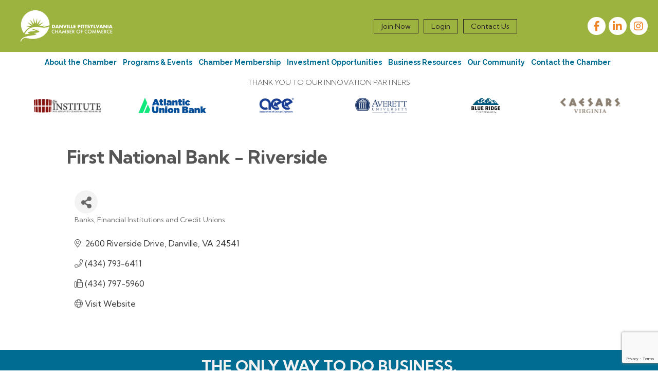

--- FILE ---
content_type: text/html; charset=utf-8
request_url: https://www.google.com/recaptcha/enterprise/anchor?ar=1&k=6LfI_T8rAAAAAMkWHrLP_GfSf3tLy9tKa839wcWa&co=aHR0cHM6Ly9idXNpbmVzcy5kcGNoYW1iZXIub3JnOjQ0Mw..&hl=en&v=PoyoqOPhxBO7pBk68S4YbpHZ&size=invisible&anchor-ms=20000&execute-ms=30000&cb=tnxks4chnwi
body_size: 48620
content:
<!DOCTYPE HTML><html dir="ltr" lang="en"><head><meta http-equiv="Content-Type" content="text/html; charset=UTF-8">
<meta http-equiv="X-UA-Compatible" content="IE=edge">
<title>reCAPTCHA</title>
<style type="text/css">
/* cyrillic-ext */
@font-face {
  font-family: 'Roboto';
  font-style: normal;
  font-weight: 400;
  font-stretch: 100%;
  src: url(//fonts.gstatic.com/s/roboto/v48/KFO7CnqEu92Fr1ME7kSn66aGLdTylUAMa3GUBHMdazTgWw.woff2) format('woff2');
  unicode-range: U+0460-052F, U+1C80-1C8A, U+20B4, U+2DE0-2DFF, U+A640-A69F, U+FE2E-FE2F;
}
/* cyrillic */
@font-face {
  font-family: 'Roboto';
  font-style: normal;
  font-weight: 400;
  font-stretch: 100%;
  src: url(//fonts.gstatic.com/s/roboto/v48/KFO7CnqEu92Fr1ME7kSn66aGLdTylUAMa3iUBHMdazTgWw.woff2) format('woff2');
  unicode-range: U+0301, U+0400-045F, U+0490-0491, U+04B0-04B1, U+2116;
}
/* greek-ext */
@font-face {
  font-family: 'Roboto';
  font-style: normal;
  font-weight: 400;
  font-stretch: 100%;
  src: url(//fonts.gstatic.com/s/roboto/v48/KFO7CnqEu92Fr1ME7kSn66aGLdTylUAMa3CUBHMdazTgWw.woff2) format('woff2');
  unicode-range: U+1F00-1FFF;
}
/* greek */
@font-face {
  font-family: 'Roboto';
  font-style: normal;
  font-weight: 400;
  font-stretch: 100%;
  src: url(//fonts.gstatic.com/s/roboto/v48/KFO7CnqEu92Fr1ME7kSn66aGLdTylUAMa3-UBHMdazTgWw.woff2) format('woff2');
  unicode-range: U+0370-0377, U+037A-037F, U+0384-038A, U+038C, U+038E-03A1, U+03A3-03FF;
}
/* math */
@font-face {
  font-family: 'Roboto';
  font-style: normal;
  font-weight: 400;
  font-stretch: 100%;
  src: url(//fonts.gstatic.com/s/roboto/v48/KFO7CnqEu92Fr1ME7kSn66aGLdTylUAMawCUBHMdazTgWw.woff2) format('woff2');
  unicode-range: U+0302-0303, U+0305, U+0307-0308, U+0310, U+0312, U+0315, U+031A, U+0326-0327, U+032C, U+032F-0330, U+0332-0333, U+0338, U+033A, U+0346, U+034D, U+0391-03A1, U+03A3-03A9, U+03B1-03C9, U+03D1, U+03D5-03D6, U+03F0-03F1, U+03F4-03F5, U+2016-2017, U+2034-2038, U+203C, U+2040, U+2043, U+2047, U+2050, U+2057, U+205F, U+2070-2071, U+2074-208E, U+2090-209C, U+20D0-20DC, U+20E1, U+20E5-20EF, U+2100-2112, U+2114-2115, U+2117-2121, U+2123-214F, U+2190, U+2192, U+2194-21AE, U+21B0-21E5, U+21F1-21F2, U+21F4-2211, U+2213-2214, U+2216-22FF, U+2308-230B, U+2310, U+2319, U+231C-2321, U+2336-237A, U+237C, U+2395, U+239B-23B7, U+23D0, U+23DC-23E1, U+2474-2475, U+25AF, U+25B3, U+25B7, U+25BD, U+25C1, U+25CA, U+25CC, U+25FB, U+266D-266F, U+27C0-27FF, U+2900-2AFF, U+2B0E-2B11, U+2B30-2B4C, U+2BFE, U+3030, U+FF5B, U+FF5D, U+1D400-1D7FF, U+1EE00-1EEFF;
}
/* symbols */
@font-face {
  font-family: 'Roboto';
  font-style: normal;
  font-weight: 400;
  font-stretch: 100%;
  src: url(//fonts.gstatic.com/s/roboto/v48/KFO7CnqEu92Fr1ME7kSn66aGLdTylUAMaxKUBHMdazTgWw.woff2) format('woff2');
  unicode-range: U+0001-000C, U+000E-001F, U+007F-009F, U+20DD-20E0, U+20E2-20E4, U+2150-218F, U+2190, U+2192, U+2194-2199, U+21AF, U+21E6-21F0, U+21F3, U+2218-2219, U+2299, U+22C4-22C6, U+2300-243F, U+2440-244A, U+2460-24FF, U+25A0-27BF, U+2800-28FF, U+2921-2922, U+2981, U+29BF, U+29EB, U+2B00-2BFF, U+4DC0-4DFF, U+FFF9-FFFB, U+10140-1018E, U+10190-1019C, U+101A0, U+101D0-101FD, U+102E0-102FB, U+10E60-10E7E, U+1D2C0-1D2D3, U+1D2E0-1D37F, U+1F000-1F0FF, U+1F100-1F1AD, U+1F1E6-1F1FF, U+1F30D-1F30F, U+1F315, U+1F31C, U+1F31E, U+1F320-1F32C, U+1F336, U+1F378, U+1F37D, U+1F382, U+1F393-1F39F, U+1F3A7-1F3A8, U+1F3AC-1F3AF, U+1F3C2, U+1F3C4-1F3C6, U+1F3CA-1F3CE, U+1F3D4-1F3E0, U+1F3ED, U+1F3F1-1F3F3, U+1F3F5-1F3F7, U+1F408, U+1F415, U+1F41F, U+1F426, U+1F43F, U+1F441-1F442, U+1F444, U+1F446-1F449, U+1F44C-1F44E, U+1F453, U+1F46A, U+1F47D, U+1F4A3, U+1F4B0, U+1F4B3, U+1F4B9, U+1F4BB, U+1F4BF, U+1F4C8-1F4CB, U+1F4D6, U+1F4DA, U+1F4DF, U+1F4E3-1F4E6, U+1F4EA-1F4ED, U+1F4F7, U+1F4F9-1F4FB, U+1F4FD-1F4FE, U+1F503, U+1F507-1F50B, U+1F50D, U+1F512-1F513, U+1F53E-1F54A, U+1F54F-1F5FA, U+1F610, U+1F650-1F67F, U+1F687, U+1F68D, U+1F691, U+1F694, U+1F698, U+1F6AD, U+1F6B2, U+1F6B9-1F6BA, U+1F6BC, U+1F6C6-1F6CF, U+1F6D3-1F6D7, U+1F6E0-1F6EA, U+1F6F0-1F6F3, U+1F6F7-1F6FC, U+1F700-1F7FF, U+1F800-1F80B, U+1F810-1F847, U+1F850-1F859, U+1F860-1F887, U+1F890-1F8AD, U+1F8B0-1F8BB, U+1F8C0-1F8C1, U+1F900-1F90B, U+1F93B, U+1F946, U+1F984, U+1F996, U+1F9E9, U+1FA00-1FA6F, U+1FA70-1FA7C, U+1FA80-1FA89, U+1FA8F-1FAC6, U+1FACE-1FADC, U+1FADF-1FAE9, U+1FAF0-1FAF8, U+1FB00-1FBFF;
}
/* vietnamese */
@font-face {
  font-family: 'Roboto';
  font-style: normal;
  font-weight: 400;
  font-stretch: 100%;
  src: url(//fonts.gstatic.com/s/roboto/v48/KFO7CnqEu92Fr1ME7kSn66aGLdTylUAMa3OUBHMdazTgWw.woff2) format('woff2');
  unicode-range: U+0102-0103, U+0110-0111, U+0128-0129, U+0168-0169, U+01A0-01A1, U+01AF-01B0, U+0300-0301, U+0303-0304, U+0308-0309, U+0323, U+0329, U+1EA0-1EF9, U+20AB;
}
/* latin-ext */
@font-face {
  font-family: 'Roboto';
  font-style: normal;
  font-weight: 400;
  font-stretch: 100%;
  src: url(//fonts.gstatic.com/s/roboto/v48/KFO7CnqEu92Fr1ME7kSn66aGLdTylUAMa3KUBHMdazTgWw.woff2) format('woff2');
  unicode-range: U+0100-02BA, U+02BD-02C5, U+02C7-02CC, U+02CE-02D7, U+02DD-02FF, U+0304, U+0308, U+0329, U+1D00-1DBF, U+1E00-1E9F, U+1EF2-1EFF, U+2020, U+20A0-20AB, U+20AD-20C0, U+2113, U+2C60-2C7F, U+A720-A7FF;
}
/* latin */
@font-face {
  font-family: 'Roboto';
  font-style: normal;
  font-weight: 400;
  font-stretch: 100%;
  src: url(//fonts.gstatic.com/s/roboto/v48/KFO7CnqEu92Fr1ME7kSn66aGLdTylUAMa3yUBHMdazQ.woff2) format('woff2');
  unicode-range: U+0000-00FF, U+0131, U+0152-0153, U+02BB-02BC, U+02C6, U+02DA, U+02DC, U+0304, U+0308, U+0329, U+2000-206F, U+20AC, U+2122, U+2191, U+2193, U+2212, U+2215, U+FEFF, U+FFFD;
}
/* cyrillic-ext */
@font-face {
  font-family: 'Roboto';
  font-style: normal;
  font-weight: 500;
  font-stretch: 100%;
  src: url(//fonts.gstatic.com/s/roboto/v48/KFO7CnqEu92Fr1ME7kSn66aGLdTylUAMa3GUBHMdazTgWw.woff2) format('woff2');
  unicode-range: U+0460-052F, U+1C80-1C8A, U+20B4, U+2DE0-2DFF, U+A640-A69F, U+FE2E-FE2F;
}
/* cyrillic */
@font-face {
  font-family: 'Roboto';
  font-style: normal;
  font-weight: 500;
  font-stretch: 100%;
  src: url(//fonts.gstatic.com/s/roboto/v48/KFO7CnqEu92Fr1ME7kSn66aGLdTylUAMa3iUBHMdazTgWw.woff2) format('woff2');
  unicode-range: U+0301, U+0400-045F, U+0490-0491, U+04B0-04B1, U+2116;
}
/* greek-ext */
@font-face {
  font-family: 'Roboto';
  font-style: normal;
  font-weight: 500;
  font-stretch: 100%;
  src: url(//fonts.gstatic.com/s/roboto/v48/KFO7CnqEu92Fr1ME7kSn66aGLdTylUAMa3CUBHMdazTgWw.woff2) format('woff2');
  unicode-range: U+1F00-1FFF;
}
/* greek */
@font-face {
  font-family: 'Roboto';
  font-style: normal;
  font-weight: 500;
  font-stretch: 100%;
  src: url(//fonts.gstatic.com/s/roboto/v48/KFO7CnqEu92Fr1ME7kSn66aGLdTylUAMa3-UBHMdazTgWw.woff2) format('woff2');
  unicode-range: U+0370-0377, U+037A-037F, U+0384-038A, U+038C, U+038E-03A1, U+03A3-03FF;
}
/* math */
@font-face {
  font-family: 'Roboto';
  font-style: normal;
  font-weight: 500;
  font-stretch: 100%;
  src: url(//fonts.gstatic.com/s/roboto/v48/KFO7CnqEu92Fr1ME7kSn66aGLdTylUAMawCUBHMdazTgWw.woff2) format('woff2');
  unicode-range: U+0302-0303, U+0305, U+0307-0308, U+0310, U+0312, U+0315, U+031A, U+0326-0327, U+032C, U+032F-0330, U+0332-0333, U+0338, U+033A, U+0346, U+034D, U+0391-03A1, U+03A3-03A9, U+03B1-03C9, U+03D1, U+03D5-03D6, U+03F0-03F1, U+03F4-03F5, U+2016-2017, U+2034-2038, U+203C, U+2040, U+2043, U+2047, U+2050, U+2057, U+205F, U+2070-2071, U+2074-208E, U+2090-209C, U+20D0-20DC, U+20E1, U+20E5-20EF, U+2100-2112, U+2114-2115, U+2117-2121, U+2123-214F, U+2190, U+2192, U+2194-21AE, U+21B0-21E5, U+21F1-21F2, U+21F4-2211, U+2213-2214, U+2216-22FF, U+2308-230B, U+2310, U+2319, U+231C-2321, U+2336-237A, U+237C, U+2395, U+239B-23B7, U+23D0, U+23DC-23E1, U+2474-2475, U+25AF, U+25B3, U+25B7, U+25BD, U+25C1, U+25CA, U+25CC, U+25FB, U+266D-266F, U+27C0-27FF, U+2900-2AFF, U+2B0E-2B11, U+2B30-2B4C, U+2BFE, U+3030, U+FF5B, U+FF5D, U+1D400-1D7FF, U+1EE00-1EEFF;
}
/* symbols */
@font-face {
  font-family: 'Roboto';
  font-style: normal;
  font-weight: 500;
  font-stretch: 100%;
  src: url(//fonts.gstatic.com/s/roboto/v48/KFO7CnqEu92Fr1ME7kSn66aGLdTylUAMaxKUBHMdazTgWw.woff2) format('woff2');
  unicode-range: U+0001-000C, U+000E-001F, U+007F-009F, U+20DD-20E0, U+20E2-20E4, U+2150-218F, U+2190, U+2192, U+2194-2199, U+21AF, U+21E6-21F0, U+21F3, U+2218-2219, U+2299, U+22C4-22C6, U+2300-243F, U+2440-244A, U+2460-24FF, U+25A0-27BF, U+2800-28FF, U+2921-2922, U+2981, U+29BF, U+29EB, U+2B00-2BFF, U+4DC0-4DFF, U+FFF9-FFFB, U+10140-1018E, U+10190-1019C, U+101A0, U+101D0-101FD, U+102E0-102FB, U+10E60-10E7E, U+1D2C0-1D2D3, U+1D2E0-1D37F, U+1F000-1F0FF, U+1F100-1F1AD, U+1F1E6-1F1FF, U+1F30D-1F30F, U+1F315, U+1F31C, U+1F31E, U+1F320-1F32C, U+1F336, U+1F378, U+1F37D, U+1F382, U+1F393-1F39F, U+1F3A7-1F3A8, U+1F3AC-1F3AF, U+1F3C2, U+1F3C4-1F3C6, U+1F3CA-1F3CE, U+1F3D4-1F3E0, U+1F3ED, U+1F3F1-1F3F3, U+1F3F5-1F3F7, U+1F408, U+1F415, U+1F41F, U+1F426, U+1F43F, U+1F441-1F442, U+1F444, U+1F446-1F449, U+1F44C-1F44E, U+1F453, U+1F46A, U+1F47D, U+1F4A3, U+1F4B0, U+1F4B3, U+1F4B9, U+1F4BB, U+1F4BF, U+1F4C8-1F4CB, U+1F4D6, U+1F4DA, U+1F4DF, U+1F4E3-1F4E6, U+1F4EA-1F4ED, U+1F4F7, U+1F4F9-1F4FB, U+1F4FD-1F4FE, U+1F503, U+1F507-1F50B, U+1F50D, U+1F512-1F513, U+1F53E-1F54A, U+1F54F-1F5FA, U+1F610, U+1F650-1F67F, U+1F687, U+1F68D, U+1F691, U+1F694, U+1F698, U+1F6AD, U+1F6B2, U+1F6B9-1F6BA, U+1F6BC, U+1F6C6-1F6CF, U+1F6D3-1F6D7, U+1F6E0-1F6EA, U+1F6F0-1F6F3, U+1F6F7-1F6FC, U+1F700-1F7FF, U+1F800-1F80B, U+1F810-1F847, U+1F850-1F859, U+1F860-1F887, U+1F890-1F8AD, U+1F8B0-1F8BB, U+1F8C0-1F8C1, U+1F900-1F90B, U+1F93B, U+1F946, U+1F984, U+1F996, U+1F9E9, U+1FA00-1FA6F, U+1FA70-1FA7C, U+1FA80-1FA89, U+1FA8F-1FAC6, U+1FACE-1FADC, U+1FADF-1FAE9, U+1FAF0-1FAF8, U+1FB00-1FBFF;
}
/* vietnamese */
@font-face {
  font-family: 'Roboto';
  font-style: normal;
  font-weight: 500;
  font-stretch: 100%;
  src: url(//fonts.gstatic.com/s/roboto/v48/KFO7CnqEu92Fr1ME7kSn66aGLdTylUAMa3OUBHMdazTgWw.woff2) format('woff2');
  unicode-range: U+0102-0103, U+0110-0111, U+0128-0129, U+0168-0169, U+01A0-01A1, U+01AF-01B0, U+0300-0301, U+0303-0304, U+0308-0309, U+0323, U+0329, U+1EA0-1EF9, U+20AB;
}
/* latin-ext */
@font-face {
  font-family: 'Roboto';
  font-style: normal;
  font-weight: 500;
  font-stretch: 100%;
  src: url(//fonts.gstatic.com/s/roboto/v48/KFO7CnqEu92Fr1ME7kSn66aGLdTylUAMa3KUBHMdazTgWw.woff2) format('woff2');
  unicode-range: U+0100-02BA, U+02BD-02C5, U+02C7-02CC, U+02CE-02D7, U+02DD-02FF, U+0304, U+0308, U+0329, U+1D00-1DBF, U+1E00-1E9F, U+1EF2-1EFF, U+2020, U+20A0-20AB, U+20AD-20C0, U+2113, U+2C60-2C7F, U+A720-A7FF;
}
/* latin */
@font-face {
  font-family: 'Roboto';
  font-style: normal;
  font-weight: 500;
  font-stretch: 100%;
  src: url(//fonts.gstatic.com/s/roboto/v48/KFO7CnqEu92Fr1ME7kSn66aGLdTylUAMa3yUBHMdazQ.woff2) format('woff2');
  unicode-range: U+0000-00FF, U+0131, U+0152-0153, U+02BB-02BC, U+02C6, U+02DA, U+02DC, U+0304, U+0308, U+0329, U+2000-206F, U+20AC, U+2122, U+2191, U+2193, U+2212, U+2215, U+FEFF, U+FFFD;
}
/* cyrillic-ext */
@font-face {
  font-family: 'Roboto';
  font-style: normal;
  font-weight: 900;
  font-stretch: 100%;
  src: url(//fonts.gstatic.com/s/roboto/v48/KFO7CnqEu92Fr1ME7kSn66aGLdTylUAMa3GUBHMdazTgWw.woff2) format('woff2');
  unicode-range: U+0460-052F, U+1C80-1C8A, U+20B4, U+2DE0-2DFF, U+A640-A69F, U+FE2E-FE2F;
}
/* cyrillic */
@font-face {
  font-family: 'Roboto';
  font-style: normal;
  font-weight: 900;
  font-stretch: 100%;
  src: url(//fonts.gstatic.com/s/roboto/v48/KFO7CnqEu92Fr1ME7kSn66aGLdTylUAMa3iUBHMdazTgWw.woff2) format('woff2');
  unicode-range: U+0301, U+0400-045F, U+0490-0491, U+04B0-04B1, U+2116;
}
/* greek-ext */
@font-face {
  font-family: 'Roboto';
  font-style: normal;
  font-weight: 900;
  font-stretch: 100%;
  src: url(//fonts.gstatic.com/s/roboto/v48/KFO7CnqEu92Fr1ME7kSn66aGLdTylUAMa3CUBHMdazTgWw.woff2) format('woff2');
  unicode-range: U+1F00-1FFF;
}
/* greek */
@font-face {
  font-family: 'Roboto';
  font-style: normal;
  font-weight: 900;
  font-stretch: 100%;
  src: url(//fonts.gstatic.com/s/roboto/v48/KFO7CnqEu92Fr1ME7kSn66aGLdTylUAMa3-UBHMdazTgWw.woff2) format('woff2');
  unicode-range: U+0370-0377, U+037A-037F, U+0384-038A, U+038C, U+038E-03A1, U+03A3-03FF;
}
/* math */
@font-face {
  font-family: 'Roboto';
  font-style: normal;
  font-weight: 900;
  font-stretch: 100%;
  src: url(//fonts.gstatic.com/s/roboto/v48/KFO7CnqEu92Fr1ME7kSn66aGLdTylUAMawCUBHMdazTgWw.woff2) format('woff2');
  unicode-range: U+0302-0303, U+0305, U+0307-0308, U+0310, U+0312, U+0315, U+031A, U+0326-0327, U+032C, U+032F-0330, U+0332-0333, U+0338, U+033A, U+0346, U+034D, U+0391-03A1, U+03A3-03A9, U+03B1-03C9, U+03D1, U+03D5-03D6, U+03F0-03F1, U+03F4-03F5, U+2016-2017, U+2034-2038, U+203C, U+2040, U+2043, U+2047, U+2050, U+2057, U+205F, U+2070-2071, U+2074-208E, U+2090-209C, U+20D0-20DC, U+20E1, U+20E5-20EF, U+2100-2112, U+2114-2115, U+2117-2121, U+2123-214F, U+2190, U+2192, U+2194-21AE, U+21B0-21E5, U+21F1-21F2, U+21F4-2211, U+2213-2214, U+2216-22FF, U+2308-230B, U+2310, U+2319, U+231C-2321, U+2336-237A, U+237C, U+2395, U+239B-23B7, U+23D0, U+23DC-23E1, U+2474-2475, U+25AF, U+25B3, U+25B7, U+25BD, U+25C1, U+25CA, U+25CC, U+25FB, U+266D-266F, U+27C0-27FF, U+2900-2AFF, U+2B0E-2B11, U+2B30-2B4C, U+2BFE, U+3030, U+FF5B, U+FF5D, U+1D400-1D7FF, U+1EE00-1EEFF;
}
/* symbols */
@font-face {
  font-family: 'Roboto';
  font-style: normal;
  font-weight: 900;
  font-stretch: 100%;
  src: url(//fonts.gstatic.com/s/roboto/v48/KFO7CnqEu92Fr1ME7kSn66aGLdTylUAMaxKUBHMdazTgWw.woff2) format('woff2');
  unicode-range: U+0001-000C, U+000E-001F, U+007F-009F, U+20DD-20E0, U+20E2-20E4, U+2150-218F, U+2190, U+2192, U+2194-2199, U+21AF, U+21E6-21F0, U+21F3, U+2218-2219, U+2299, U+22C4-22C6, U+2300-243F, U+2440-244A, U+2460-24FF, U+25A0-27BF, U+2800-28FF, U+2921-2922, U+2981, U+29BF, U+29EB, U+2B00-2BFF, U+4DC0-4DFF, U+FFF9-FFFB, U+10140-1018E, U+10190-1019C, U+101A0, U+101D0-101FD, U+102E0-102FB, U+10E60-10E7E, U+1D2C0-1D2D3, U+1D2E0-1D37F, U+1F000-1F0FF, U+1F100-1F1AD, U+1F1E6-1F1FF, U+1F30D-1F30F, U+1F315, U+1F31C, U+1F31E, U+1F320-1F32C, U+1F336, U+1F378, U+1F37D, U+1F382, U+1F393-1F39F, U+1F3A7-1F3A8, U+1F3AC-1F3AF, U+1F3C2, U+1F3C4-1F3C6, U+1F3CA-1F3CE, U+1F3D4-1F3E0, U+1F3ED, U+1F3F1-1F3F3, U+1F3F5-1F3F7, U+1F408, U+1F415, U+1F41F, U+1F426, U+1F43F, U+1F441-1F442, U+1F444, U+1F446-1F449, U+1F44C-1F44E, U+1F453, U+1F46A, U+1F47D, U+1F4A3, U+1F4B0, U+1F4B3, U+1F4B9, U+1F4BB, U+1F4BF, U+1F4C8-1F4CB, U+1F4D6, U+1F4DA, U+1F4DF, U+1F4E3-1F4E6, U+1F4EA-1F4ED, U+1F4F7, U+1F4F9-1F4FB, U+1F4FD-1F4FE, U+1F503, U+1F507-1F50B, U+1F50D, U+1F512-1F513, U+1F53E-1F54A, U+1F54F-1F5FA, U+1F610, U+1F650-1F67F, U+1F687, U+1F68D, U+1F691, U+1F694, U+1F698, U+1F6AD, U+1F6B2, U+1F6B9-1F6BA, U+1F6BC, U+1F6C6-1F6CF, U+1F6D3-1F6D7, U+1F6E0-1F6EA, U+1F6F0-1F6F3, U+1F6F7-1F6FC, U+1F700-1F7FF, U+1F800-1F80B, U+1F810-1F847, U+1F850-1F859, U+1F860-1F887, U+1F890-1F8AD, U+1F8B0-1F8BB, U+1F8C0-1F8C1, U+1F900-1F90B, U+1F93B, U+1F946, U+1F984, U+1F996, U+1F9E9, U+1FA00-1FA6F, U+1FA70-1FA7C, U+1FA80-1FA89, U+1FA8F-1FAC6, U+1FACE-1FADC, U+1FADF-1FAE9, U+1FAF0-1FAF8, U+1FB00-1FBFF;
}
/* vietnamese */
@font-face {
  font-family: 'Roboto';
  font-style: normal;
  font-weight: 900;
  font-stretch: 100%;
  src: url(//fonts.gstatic.com/s/roboto/v48/KFO7CnqEu92Fr1ME7kSn66aGLdTylUAMa3OUBHMdazTgWw.woff2) format('woff2');
  unicode-range: U+0102-0103, U+0110-0111, U+0128-0129, U+0168-0169, U+01A0-01A1, U+01AF-01B0, U+0300-0301, U+0303-0304, U+0308-0309, U+0323, U+0329, U+1EA0-1EF9, U+20AB;
}
/* latin-ext */
@font-face {
  font-family: 'Roboto';
  font-style: normal;
  font-weight: 900;
  font-stretch: 100%;
  src: url(//fonts.gstatic.com/s/roboto/v48/KFO7CnqEu92Fr1ME7kSn66aGLdTylUAMa3KUBHMdazTgWw.woff2) format('woff2');
  unicode-range: U+0100-02BA, U+02BD-02C5, U+02C7-02CC, U+02CE-02D7, U+02DD-02FF, U+0304, U+0308, U+0329, U+1D00-1DBF, U+1E00-1E9F, U+1EF2-1EFF, U+2020, U+20A0-20AB, U+20AD-20C0, U+2113, U+2C60-2C7F, U+A720-A7FF;
}
/* latin */
@font-face {
  font-family: 'Roboto';
  font-style: normal;
  font-weight: 900;
  font-stretch: 100%;
  src: url(//fonts.gstatic.com/s/roboto/v48/KFO7CnqEu92Fr1ME7kSn66aGLdTylUAMa3yUBHMdazQ.woff2) format('woff2');
  unicode-range: U+0000-00FF, U+0131, U+0152-0153, U+02BB-02BC, U+02C6, U+02DA, U+02DC, U+0304, U+0308, U+0329, U+2000-206F, U+20AC, U+2122, U+2191, U+2193, U+2212, U+2215, U+FEFF, U+FFFD;
}

</style>
<link rel="stylesheet" type="text/css" href="https://www.gstatic.com/recaptcha/releases/PoyoqOPhxBO7pBk68S4YbpHZ/styles__ltr.css">
<script nonce="sw8J7zmVxRFSyxEmfWIVcA" type="text/javascript">window['__recaptcha_api'] = 'https://www.google.com/recaptcha/enterprise/';</script>
<script type="text/javascript" src="https://www.gstatic.com/recaptcha/releases/PoyoqOPhxBO7pBk68S4YbpHZ/recaptcha__en.js" nonce="sw8J7zmVxRFSyxEmfWIVcA">
      
    </script></head>
<body><div id="rc-anchor-alert" class="rc-anchor-alert"></div>
<input type="hidden" id="recaptcha-token" value="[base64]">
<script type="text/javascript" nonce="sw8J7zmVxRFSyxEmfWIVcA">
      recaptcha.anchor.Main.init("[\x22ainput\x22,[\x22bgdata\x22,\x22\x22,\[base64]/[base64]/MjU1Ong/[base64]/[base64]/[base64]/[base64]/[base64]/[base64]/[base64]/[base64]/[base64]/[base64]/[base64]/[base64]/[base64]/[base64]/[base64]\\u003d\x22,\[base64]\\u003d\\u003d\x22,\x22C8KAw4/Dl3/DvMOww5fDqMO3w6ZKJ8Oxwowjw50uwp8NW8OKPcO8w4fDt8Ktw7vDv1jCvsO0w5fDt8Kiw69keHYZwo/Cq1TDhcKJbGR2XsOzUwd7w6DDmMO4w6LDkilUwqQCw4JgwpLDpsK+CGkvw4LDhcOXWcODw4N4HDDCrcOUBDETw6FGXsK/woPDlSXCgnrCm8OYEWnDhMOhw6fDnMO8dmLCqsOew4EIQkLCmcKwwp9qwoTCgHB9UHfDrgbCoMObVwTCl8KKEF9kMsOPPcKZK8O8wpsYw7zCuiZpKMK2N8OsD8KKJcO5VQPCgFXCrkfDtcKQLsOlOcKpw7RZZMKSe8ONwpw/wowIP0obXsOFaT7CssKuwqTDqsKjw7DCpMOlCcK4csOCUMOlJ8OCwqlawoLCmiXCsHl5XWXCsMKGamvDuCImYnzDglwFwpUcL8KLTkDCgxB6wrEKwobCpBHDg8Oxw6h2w5AVw4ANQg7Dr8OGwolHRUhuwqTCsTjCqMOLMMOlRMO/woLCgB1QBwNBTinChnvDpjjDpnLDhkw9bDYhZMKhLyPCilzCiXPDsMKrw4nDtMOxD8K1wqAYNsOGKMOVwq7CrnjChxh7IsKIwoIwHHVwQn4CBcOvXmTDjcOfw4c3w71HwqRPHz/[base64]/[base64]/CiMOmw5DDvMOGLMKLD8OIw7zChSfCqsKyw6tcW1pwwo7Dv8OKbMOZBMK+AMK/wpA/DE4lUx5MdXvCpSTDrm7CisK6wpnCiG/DscO4ZsKRUsObDho9wqkcOlktwp8SwrnCpsOQwrR1ZXjDv8OLwrvCnF/DmcO6wr51XsOkwrNYMcO0UQnCkSN8woFQZGDCpQXCuQrCjMODB8KfVH7Dh8OZwp7Du2R9w7bCtcO2wpbChMOJW8O8BQl4G8KJw41KIm/CmHXCn3jDg8K5N2ETwr9zUCNKZsKgwq7CnsORSUnCnzV3FxQ2DFfDrUwkGRDDjXzDqD9oGmTCm8O5wpjDv8OdwrvDkV0gw5jCk8Kswq8uMcOfccK9w6cYw6dRw43DhsOlwoVUC05PccK6fBg+w5gmwoJjaAxpaA/DqETCpMKpwpRbFAkNwpXDt8OOw68pw7nDhMKYwpc/XMOgf1bDoyYvCWTDrXHDvMOPw71SwoULDydHwrLCvD5BenlVXsO/[base64]/Ct3/CicONd8Oww77DkSUsdyfDj2VTbGzCv05aw7x/T8OJwqE0X8Kawp9IwqkyG8OnXMOvw7jCpcK+w49dfXPDkn7DiHB8bQELw5xBw5fCpsKfw7hucMKNw4bCowvCsDnDlQXCoMK5wpg8wozDhMOPM8OtQsK/[base64]/[base64]/CmMOKwqV1NX/DqcKAw6wxZMKQw4gjwpwrw5TCnETCjTxpwpTDssK2w51ww65AJsKgQ8Olw4/CjyPDnAHDh3bCmsK9AMOyaMKFBMKoKMOiw4BUw5LChMKww4PCi8Ohw7XDn8O4ZyIow4Z5UMOwGDzDn8KzZ1zDqGMzTsK6FMKdRMKaw6Biw54lwp5cw7ZFJl5QXTDDqVgAw4bDtMKUZy/DkRnDocObwos5w4LDs3/DisO3NMKzFxslIMOBbsKKMRfDm0/[base64]/w77DvcKow4d7w4FwYA88bMKtwrBLw7IJwoLCujdGw7zCsj4cwqDCnGgWBQxpSwptaQNJw6YTD8K2HMKKAxrCvwLCl8OOwqwlTBbCh3Rhw63CtcK+wqXDtMKTw6/DpMOTw7Fcw7jCqSnCrsK7SsOdwqJQw5Zew74KA8OXFlzDuxZtw4jChMOOcHXCmzZDw6MPOcOfw4nDgUnCicKobQTDqMKQBGbDnMOBJg7Dl2bDoj0gNsK/wr8Fw5XDlnPCtMOuwr/Cp8KNRcOnw69YwrHDhcOiwqNww7LChsKsRcOGw6VUc8K/ehxYw7DCnsK/[base64]/DhcKqBMO+wqJMBMKBXMOpVBPDicO9wp3DpH9QwprDgMKaRA3DuMK/wq3DgQjDhMKIflMpw6tpf8OTwpMQwo7Dux7DqgMYSMOFwq8LBsKHbWLChSljw4nCpcOAIsKPwrXCt2vDv8OXNG/[base64]/wonDkMOxd8Oyw6TCuyLCjcK7d8KQw43Clx/CrjXCr8Kew648wo/DliDCusOTVcOeJWbDk8O9XcK5K8K/w4QOw7NkwqkIeGLCpk3CgQjCtcOeCFxBEnrCvWcCwrsYTC/[base64]/DmGXCnyUMTRQ6w43CtcKAZ8OOw6J8PMKDwq40VynCjETClG1Ww7JDw7zCtDnCr8K1w7/DhC/CmknClxs/[base64]/Ck1HDhsKRw7onLSx7ehzDgXvCggTCm8OYRcKuwp7DkzAiwpzDlMKeTsKRSsOvwotcSMOmFXkjEMOnwp1PB3t8CcOdw6NTC0Nrw7rDtGsBw57DksKgSMObR1DDnH0haVPDigF/UcOzXsKYcsOnw5fDhMKxMREDfcKzdG7DlsOGwrxGYU44RcOqD1RzwrbClMKdecKqGMK/w7PCm8ORCsK+XsKxw4PChsOYwpRFw6LCpWkMeC5FScKqTcK6ZH/DvsO/w6R3KRQ3w7TCr8KWTcKsLkbCr8O1aSBrwpUTCsKID8OUwoI2woUOH8O4w4lkwrM/wp/DnsOKPBleH8O/TQvCpS/CrcOsw5dZwrFOwoICw63DscOXwoDCm3nDqhDDusOkccKYFxdgaX7Dhx/ChcOPHWZLbTFOBFjCgB1MUgkiw5jDlMKDDsOUJhQLwqbDpnzDn07ChcOJw7DCnTQBbsO2wpdZTsKPYx7CnnbCgMKAwrlhwpfDinLCgsKBY0spw5HDrcOKRMOFNsOOwp3Dn03CmGIJaUfDp8OLwpjDocKkPnDDiMODwrvCqkd4aTXCvsOtMcO6I0/Di8OkAcO3GHTDpsOuAcKFTh3DpcKebMOFw5gOwq5Qw7zCsMKxPMOlwoF7w6dYKxLCrcO5UMOewp3CpMOew554w4XCrsOJQ2gvwqTDlsO8woRzw5fDg8Ktw54/wrPCt2HDmWZtMRIHw5ECwqrCgHTCmhjCs2FVSUQtbMOIPMOlwqXCrB/[base64]/DosOrXVB2NBHCp8ONVFPCtX/Dni5Gw7haHsO3wrBxw7/CnnJBw77Dj8KAwoVGHcK4wp7CkX/DjcK+w6VkGXcSwpzCtMK5wrXCsGYBb0ssJGPCkcK+w7PCjsOQwp0Jw4QKw4TCg8OPw6hXcmHCoWXDp2hwUVvDm8KhPcKZJRZNw73DjGo8UjbCnsKDwpgES8OvdBZdGlpowphiwpHCg8Omw5jDrFojw5/CqMOQw6rDrzcPbi9EwpHCj3MEwqoBSsOkAcOCXUpVwqPDkMKdVgFtOjXCncObGj7CksOsKjt4Sl4Ow7l9dwbDr8O0PMKHwqlFw7vDrsKPIxHCv1tFKnF+EsO4w5HDnVXDrcOJwpk1CHs1wp00JcK/[base64]/DicOfJMOHwqwgwrwfSxbCosK/wozCsMOWw6HDk8Ouw7HCusOFwo/CgcOQT8OJcgbDiW/ClsKQRMOhwrMFCShUNxvDkScHXVvCozM6w6sab3RLIsKlwrnDmsO/wrzCj3fDtXDCoEt5ZMOpRsK1wptwAm/Con1Vw55SwqDCsTdiwovCjTXDt1IlRhTDhS3DjTRWw640RMKRHMORAWfCucOhwqfCscK6w7/DgcOcD8KfdMO5wqA9worDo8KEw5EFwoDDoMOKO1HChD8JwqPDqVbCr2PCgsKFwr0QwpbDoXLCsh0bMMOUw7nDhcOLGC7DisO8wrQRw5HCqGPChsOGLsOWwqrDh8KkwqcENMOxDcOew5fDuzTCg8Ocwr7CnGXDjhNWf8O/GcOMWsK/w7Zkwq/DsjAwGMO0w7fCp1Y4HsONworDpcOYCcKTw57DgcORw5xwVHZWwpFXK8K5w5jDpBgwwrfCj2bCsxzDm8Oqw4ISYcKbwp5IGABLw5nCt3xuSEtPXMKOAsOsdRDCuG/CuXMADRUQw5PCm3kPJcKEDsOrcS/Dj01VD8KXw7QCEMOkwr9cRcKwwrPDk2kNQ0gzHSQIGMKCw7bDpsK/eMKzw4tmw6LCpCbCtxZIw7fCqiTCk8KEwqQlwqrCkGPCgEJ9wo1vw6nDlAgDwp4pw5/CjFvCvwMNMnx+cyR9wqzCocKIDMOweGM8S8Knw5zCtsKXw6bDrcObwqoyfizCkARaw5YUZMKcwr3DuxPCnsKbw7cowpLClsO1R0bDp8Kuw6/[base64]/CrhjDjD90w7fCp8OCwo9CN15rw6d2wpwzw6LCm1ZwX2TCujTDuh12HSI/HMO8WlZRwotsLiJzXwHDl10rwrTDtsKfw4IZKSXDu3IPwq40w5/[base64]/CgBRZZlrDnyzCo8KNwrMvwpIJDjRmIMKewppRwqVRw4J0bAI9VcKvwplQw6vDlsOyfsOUcXUgaMK0Fkx5ShzDpMO/H8O3M8ODWsKsw6LCuMOKw4AHw6Rnw5LCsm1LSxkhwoPDjsKew6lrw6EnekIEw6nDhlbDtMODQk7CucO1w7HCogbCnlbDosKdL8OvacO/[base64]/Du2pvalLCkSrCpMKhYhHDj8ObXShlEcOEwr4HJGjDmUHCuRbDhcKvJn7CssO+w6MnADkzEVTDmT3CmcOyJCwUw61OeXTDpcKlw4oAw6YmIsKVw7ZXwrnCscOTw69LHV1iVTLDlMKPLhXClsKCw6vCpMOdw7IiLMOaXVhAfDnClMOTwpNbbHvDrsK+wpMDOyd/w4w7GBzCpBTClG9Cw4zCv1DDo8OPPsKXwo4owpQPBSY7T3Ykw6/DtE5qwr7Cnl/[base64]/DpcOUw6BOw6zDg3HDvFfCqcO1S8Ogw5Mrw4pOHGzCiVrDmStrdjvCuiDCpcK5AS3Cjn1Sw5HDgMKQw5zCqjZ+wqQQU2rCmXQEw4jCicORX8O9Yy1uJV/CmXjCrcONwoLDkcK2w43DlcOXw4lUw5TCusOiciUjwp5hwr/CojbDpsOew4tabMOsw7c6IcOuw6Naw4wlJVPDgcK0AcO2dcOcwrfDucO6w6Z1LF0GwrHDuyAfFl/[base64]/CpcKfw5bDinJ9b8O6w6PDsMOIccOkwpZ7wovDpsKGHMKwHMOfw7DDjsOSOVAZwrwNDcKYMcOMw5zDocK7KBh2b8KLdMOSw7wJwq/DqsOjJcKnbMKDBnLDi8KuwrxNMMK4PCFQFcOtw49twoE3X8OYJsKIwqZawqEbw5vCjMO/WzHDl8O7wrcMGWTDtMOjAMOeSlbCtWvCgsO8Y1YSH8K7GMKZXzJxfcKICcOEasOrMMOgOFVEFmdyQsOPC1sJThjCoE5Jw7cHZwtDHsODXzjDoGV/wqYow7IEaGc3w5vCnsKtQktKwo0Cw6t/wpHDv2LDmgjDhcKgc1nCkk/CicOvA8KTw4wUXMK4AhrDqsKdw5/DhRrDkXrDqWw1wp/ClmPDisOOZ8OJfCB8OVHCksKMwoJIw4J4w4sTw6zCpcKwUMK2LcKGwqFPZS5nbsO9C1wWwqoJPBUfwok7wodGaAU1JQpfwrvDkzrDoy/[base64]/w5cew7vCpTvDmMOpcGAzNwfDtMKzw7IWw75cQybCtcOqwoPDscOzw5/CpyTDhcO9w7AfwpDDhsK1w4xCHC/[base64]/DjMO+G8OgEmprem7Cr8Kxw4PDr8Ofw5jCjmPDuDNOwq05BMKNwrTDgWnDtcKZYsOaUzzCnMKBT01hwq/Cr8KwQEzCqSw/wrDCjVwiL0VVJUdAwphleXRkw47Ch05gdGTDp3rClMO/wqhGw6/Di8OlO8OowodDwq/CikgzwqvDjRjCtQNZwpp9w7NRPMKuaMOWBsKLwr9Hwo/[base64]/w5bDpMKYC1JJP8ORGMKlMSjDviHDtcKMwq0swqNOwrDCoxcLQHXCl8KqwoTDpMKQw5rCqAIQHEMmw6kDw6vCsWEoDWHChU/Dp8OQw6rDsTPCgsOGBH/CmMKBbwbDqcOYw4kYJ8OOw7DCgxHDrMO+McORfMO8wrPDtGPCgsKke8OVw4zDtghsw45KasOjwpTDmWciwpwgwr/DnnjDtmYow6bClHXDvQ0KDMKAAgnCuVlSF8KiPVoWBsKoFsK/VCfCjQHDg8OdalFrw7xUwqJFKMK9w7bCisOZQ3HCgsO3w4cbw5cFwr96VzrClMO/wrw7w6jDrznCiR/CvsOZEcKNYwZCcBxdwrfDvT8Vw4fCr8OXwpzDkxxYMnTCksO/[base64]/DscKEDjxow6bCgWU9w7k6aBVsw7DDgsOxw5bDm8KWVsK+worDmsO/QsK1DsOmW8Ozw6kHQ8O+b8KhIcO+QGnCmW/DknHCpsOnFSHCisKHZGnCrMOzNMKnacKWR8O8wpTCkmjDhMOGw5VJCsKOSMKCKVwUJcOgw4PDr8Ojw5wzw5/CqhzCkMO8Yy/Dk8KmJABYwrfCmsK1wo41wrLCpBzCusOPw79qwpPCnsKiEcK9wowaQn1WE13Dq8O2KMK2wpvDo2/DucKVwonChcKVwo7DlQMmKBDCuCjCgi4NLi8cwqcLa8OADml/woDChEzDiwjCtsOmJMOtwowuesKCwq/[base64]/DtF3DucOFwr47DVgow7ENw6HCtsO4wq3DusKkw7Y1O8KAw4FewpDDh8OwDcO5wrAPV03CoBPCvMO8wqXDoTRQwrFqVsKXw6HDicKrQMOFw41zw4TCvV4wPhQkKE0YGnHCg8OQwoN/VVnDscOXNhPCmnNtwpnDhsKBwojDiMKxRAd7JQ0qb1AVNU3DocOeOQAswqPDpCbDjcOOLHhQw7QJwqRcwpvCtMKzw5hEPVFQBsOAYCsww6MkfcKFKCTCuMOvw4BrwrjDp8KybMK5wrbDtxbCrHhrwovDmsOdwpTDqkjCjcO7woPDs8KAAcKQJMKdV8Ktwq/[base64]/NTvCjsKRPMKpGsOew6bChzcKwqYydVvDm1UCwpbCig4pw6HDjwbCisO/[base64]/T8KWV8Okw7vCtn9swoTDkRkpXVHCmDciw6Q7w5XDtE5SwrcoBxTCkcK7wp/DpEjDlMKFwpYCSMO5QMOnaA8HwoTDpjPCh8KafxhwTx82WCLCp0IISFU9w5UiUhYSUMOXwrUFwovDg8Oww4zDiMKNXi5rw5XCrMO1Qxkkw4jDvgERfMOeW1hoYSfDrMOrw4/CjMODaMOdLWUAwplZXjTDn8OtRkvCrcOlAsKMSGzCnMKIAAk5FsOQTE7DssOhSsKQworChg8Uwr7Cj145C8OJJMOvYwMuw7bDtxZYw5EoTA8sHFMgL8KkR2o7w7gTw5jCtRU0NC/[base64]/DgsOVwp/[base64]/CicOSw6TDncO1HsKWw5vCmxd3AMObwqNrwppbwpRtERcbHFMaFcKuwp/DjcKEM8O2wrHCk25ewrLCr2RIwqxuw6htw404fsOLDMOAwooic8O4wqUmchliw78wEkcWw61bK8K9wofCkhXCjsKOwq3ClG/[base64]/[base64]/[base64]/[base64]/DoBtJNypYw5ZCwr1yDRTCkiEDw7fDsMOQESkBDMKYwrvCnSU0wqdPa8Olwo5McHXCrivDsMOOU8K4VE4XHMKCwqArwp3CiAhwV3UYDnxEwqTDuExmw5Upw5lkPUbDqMO4woTCs1oVZMKoT8KXwqo2J2RAwrUfKsKAZ8KQaHdKHDjDsMKywr/CssKTZ8OZw5bCjCl/wrzDo8KWX8KrwpFhwp7DjDtFwq3Cl8OXDcOjDMKew6/CqMKvFsKxwpJhwr3CtMKCYzFBwpTCvmBrw4kEMmpaw6zDui3DoUPDoMOXJgvCqMOSemc1fHQswoBdGBo7B8OYA2oMNE46cjI6OsOcEsKvD8KYFcKZwr03RcO1LcOrL1LDjsOcHi3CmSvDp8OhdsOqSEB5UsOiQCnCjMOiTsO9w555RsOZcwLClHkyYcK0wrLDrE/DscKyDSImGBTDgxFbw4w7IsK4wrXDj3NAwo0qwpTDmxvDqVHCpEPDscK/[base64]/[base64]/wqENw6rDj8Osw4LDssK6a8KpbDHCj8KWw53CnjPDpxPDs8K1wrvDvDB4wo4Jw5xEwpXDisOhWCRKRwDDrcO+DC3CncOsw5vDhmwrw7HDvnvDtMKOwrTCsk3CpjcWAnAowo3DoXfCpWFKRMOSwoI/Aj7DqjYMeMKQw6HDsEV/wqfCncOrZX3CuTPDr8OMZ8KuZ3/DrMOFBS4uX3IrXkVzwq/CkibCrDFHw7TCjiHCjVUhIcKAwpnCh0/DjCFQw5DDm8OTYT/CocKhIMOzGXpndGrDsFZ1wo4Mwr7ChFnDsih2wrzDssKvU8KfMsKuw7/DocK2w6l9BMO9ccKZJl3ChT7DqnssIgXCpsOFwqkGfStlw4HDiCxrYXrDh2UDAcOofQhWwoDCki/ChAYXw4Bww65IHQ/Ci8K4KEpWORkYwqHDvzNtwrnDrsKUZz/[base64]/DvzzDj8Odw4nCscKdw747csOiw61MCw/DtVHCrmXCjAnDnTQ1N3nDucOLw6nDgcKRwpjCv016TFTCoFJlAMKAw73DssKdwqDCpFrDtBY6C3kQbS5AemHCnVXCn8Kdw4HCgMKiKMO8wo7Dj8OjZn3DlmTDpHDDs8OyecOJwo7DjsOhw6bDjMKEXiISwoULwqjDsVZRwoHCl8Otw5EQw6dCwr/CpMKjfzfDgn/Dv8ODwqQFw64TR8Kgw5jCn1TDlsOaw7zDr8ODdgbCrsO5w57Di23ChsKiV2bCpGwCwonChsOQwp99PsOCw6nDiURHw7F3w5/DgMOaTMOmIDPCp8O8U1bDlns/[base64]/DkcOlKMOAwpMfw6QgwpHDpTlSSynDpmnCkRxFFcO0bcK9VsOQLMK7A8Kgwq0Jw4jDvgDCq8O9bcOgwr3CtXXCr8Ogw5kNf2sRw4QzwobCqALCoE/[base64]/Dt8KUVcKAJRLCgcKVcMK/[base64]/Dhi7CmcOZwqFIw63DkDPCmQA1fMOTwrvDrmJzNW/DgVQrNcOofcKGP8OHSgvCp051w6vCssKhHxfCmjc/WMOZecKRwpsHEk7DvioXworDmD4HwpfCig4qdMOgRcK/[base64]/CnS8cwpI3ESLDqwpvw67CnTRow7HDsn7DgTMNI8Opw6bCoWQwwrnDr3ZDw412FsKcUMKXfsKbGcOeHMKQIkdxw7Byw7rDoxQnUhwewqLCkMKRECkMwqvDhzcFwq81wobCiD3CkX7DtyzDlsK0UcO+wqc7wr8ow71AAsOnwqrCtGM0bMOFeD7DjU/Dr8O7VRvDihdrS0xPS8KTIjcBwotuwpzCuXJXw7XDssODw6PDm3RgE8K6wq3Dh8OKw6lZwqgcDWgqcQLDuhrCvQHDpn/ClcKkD8O/wrPDtxbCqFouw6IsR8KSN0rCksKsw7jCicKpDMKORxMvwrhWwroIw5swwpEhR8KtMyMcaDtdWcOBHWnCjMKRw4pIwrnDqVM1w60AwpwgwqB6V2pBGkEaAcOpOC/ClmrDqcOqBXJtwo/CicO+w4M5wpbDiFMnQQkRw4/CoMKHCMOQMMKJw45FTVXDoD3ChmkzwpxeLMKww7zDm8KzDMKBYlTDiMO4R8OmOMKxE1bDtcOTw7/CuwrDnVF8wqw2TMOowrAkwrfCu8OROybDmcOuwr8HFwx6w65nVTFAwp59e8Omw47DqMKpPBQWSgDDh8KZw7rDtnXCucOQBcOyM1/DsMO9VBHChVVEFW8zQ8Knw6nCjMKfwrTCoBkkA8KRfU7Cp2cvwrFNwrDDj8KbCgAvPMOKZcKpbhvDt27DusO+DSVpaWNowoHDvkbCk0jCpBjCp8OmBMKyVsKdwpDCj8OeKg1Qw4jCqcOxHwF8w4XDmcKzwrXDk8OuOMKwUXELw4APwppmwpDDv8OXw58tF2vDp8K/[base64]/HQLClAdUF8KkY2zCrzHDocOYwpY0fcKzSMOewoJGwotMw57Doi97w68kwq0oVsOkLAUSw43CisOMKxbDlMOlw7Bdwp5rwq8QWlzDkXnDg3LDjgQ/NQZYSsKxBMKvw60qAzTDjcK9w4zCo8KBHHLDoy3ChcOANMOLGiDCu8Ksw44Qw4ISwpPDtlJTwqnCsxvCnsKGwohsRzt/w5V1wpzDlsOPfGbCjw3CqcKtScOlSU16wpDDuDPCo30GHMOQw65WWMOcXVVAwqEOYcO4XsKffsO/KX07wqoEwoDDmcOfw6vDpcOOwqAfwoXDhcOWacKBYMOvAXnCsmrDtGPDiW0JwpTDp8Oow6M5w6rCjcKkJsOhwrhQw7rDjcK7wqjDlMOZwpHDgkvDjQ/Dl3YZGsKYBMKHVhNbw5ZiwrhNw7zCusOgG0rDiHtYSMKRKgnDpiQuOcKdwqfCocOmwprCsMO8DEXDr8K8w44bw4bDml7DsQI0wpLDlm0UwoTCnsOPdsK4wrjDt8KSIRo/wqHChmEZFMOnwp1caMOewo47R1csPcOPc8Ovb3bDulgqwqFcwpzDosKpwqMpc8OWw7/[base64]/[base64]/[base64]/CusOnGyHCjcK1w5l3w6Fhw4oeH8OhUsOAw4skw53CoHHDtMKVw4/[base64]/[base64]/[base64]/CpEPDhCwswpcxwr1Vw4V7w4fCnMODw5vDucOgShXDtyE0UUgOFTolwpBGw4MBwrpFw7NUQADDvDzCtMKswok7w49hw6/Cv3wQw4XCryzCnsOKw4/ChlfDqznCrcOeFx1NLcOVw7pSwqzCt8OcwrEywp5aw6koAsOFwrXDu8KCNVbCj8O1wpltw57DmxoCw6/ClcKUDlsxfQPCr3lrQsOBWUjDpsKUwoTCsH7CmcOww6zCu8Kwwro4fsKRdcK6PcOYwoLDlGVtwr1cwqPDtFd5OMOZcsKNbSXCjUgYOcK7wonDh8OqIyIHOB/Cl0TCpmDCnGU5LcO/asO1RUfDrGfDqw/DsmXCksOMUsObw6jCn8OTwrJqHDDDjsOQJMKtwovCm8KfKMK9QXNXO33Dj8OuTMOTDGVxw5dlw6jCti0sw6/DmMK7wrw+w5wOYn41Xy9EwptPwqHClmI5YcKXw7HDpwYJLAjDrh9SKMKsMcOIVxnCl8OcwrgwGsKNBg1Gw7Ybw7PDnMOLLRvDu1XDncKhMEosw7DCtsKvw5XCn8OgwpjCrV09wr/CiTXCmMOWPF59QT00wq7DisK3w4TCqcOBwpITfF1kCBxVwoTDjkvCtVzCpsKmwojDvcOvYSvDrEnDhMKXw5/Dl8Kxw4IvNSDCoCw5IibCmcOREEbCnXbCg8KCwqrCnHFgKjo1wr3DjSTCoUtRM28lw4PCtCc8ZwBYS8KwfMOLWyfDiMKnG8O9w4k/O3NqworDuMKGB8KwWSIBSsOnw5TCvy7CpWwhwrDDucO8wqfCqMK9w6XCocKmwqZ+w5TClMKGf8KDwonCuRJfwqkhSm/[base64]/CgsOJwo3DgcOJEMKxUA5TwqbDpAwQNMKEw7PCoGgiAVXCni0vw75WLMOoWRDDhcKrC8K/eRNCQzUDFMOwAQPCqcOWw5h8FyEEw4PCrGRyw6XDmcOpdWYxZxMNw5ZGwoDDisOLw4nCglHDl8OkFcK9wrbCmwjDu0vDhh5uf8OzVAzDh8KNbsOCwqgLwrnChBrCpMKlwp9/w4tiwr/ConF7TcK3MXI4w6hTw5kcwpfCmw8qZsKaw6NXwrvCh8O4w5zCsnMkEGzDpsKVwoM6w4fCoAdccsOiKcKSw4MHw5g8Q1PDj8OrwobDrj9Jw7XCgVorw4XCkUg6woTDsV4TwrFDLHbCmULDh8K4w5fDncOHw6h1w5nDmsKmf3jCo8K6KsK4wpJLwogvw5/CtD4Lwr9Zw5DDsix/w4PDvsOswod0RDjCq18Pw5PCihnDkHjCq8OwH8KdVcKgwp3CucKYwqvCkMKCc8Kuw47CrsKTw59pw6d7RQEmf3Y1W8ORXSfDv8K4WcKmw5NfIgNuwpUKCsO+R8KyacOww51swod1HsO/[base64]/CicKwGQwmMHTCtFg7wovCtCjDrsOyNMOQUMO6UEBEPcK3wq7Dl8Khw55aNcO4QcKUesO7CMK/wq9kwoQvwq7CuBcOw5/DlyFOw67Csw9wwrTDqWZ1KVlUbsOrw6cfWMOXL8OXUcKFXsKhdzIwwoZoGTPDtcOmwqDDvDrCtkogw79vNcKpLMOMw7fDvmFiAMOiw5zCo2JOw5PCkMK1woh2w7PDlsKHBCTDicOTR35/w5HCi8K2wok5w5Ejwo7DkBBEw57DlQJQwr/CpcO1ZsOGw58dWMK9wq9vw78pw7vDrcO9w5B0eMOlw6bDgsKiw51qwpnCksOiw4DCi2TCvjxJP17DhwJmXz4YA8O/ZsOOw5RMwpNaw7rDiwgIw4ExwpDDiCbChsKRw6nDu8O/UcOxwr1bw7dHCxJ0P8Oew4oZw4HDjsOUwrDCk0DDvsOgNSEGU8K4Ox1DUg05Uj/DozkUw5vCtkwIRsKgA8ONw53Cv3jCkEkEwrAbT8OBCQ00wppkHkTDtsKPw4g5wph2JkHDj0RVLMKZw44/MsOnGBHCtMKEw5DCtwHDo8O4w4QPwr13B8OhNcKSw47DvcKtTzTCucO8wpPCocOdMCzCi1XDoipAwo4swq/[base64]/CnMKzccKtPMKDwpvDh3LChT9kN0XCuG5HwprCtig8Y8O1J8O7WlbDgmnCsUksVcO3OsOqwr7CnkYJwofCgcKEw5QsA1zCmj1MIxTCiw0UwqPDlkDCrFzCowFwwo4Ewq7CnlENYm8mKsKJGlhwcsOMwpBQwpw/w5pUwr4dRknDmyNdeMOKNsKWwr7Cu8OUw5PCmXEQbcOhw6AMXsO9MmYCBWYowotDwqRAwq7CicKkOMOBwoTDrsOaBEBKYE3DjsOJwr4Qw6dewpnDkgDCvMKvw5UnwovCnS/DlMOnNh1BIlfDisK2DwVNwq7DglbCn8Ofw6dpMFx9woM4N8K6ZcOzw69WwrY7BsKUwovCsMORPMKuw6Q1PCjDmShII8KdJAbChiF4wq3CkFlSw71gPMKUYmPCpzjDscO8Y3XDn1smw4lPe8KTIcKIXXANXVTCmU/CkMKcT3jCnUTDpmVCKcKBw7onw6DCqsK6XypYIW0wGcO9w4nDscOHwoLDsW1jw6IzWXLCkcOEDH/DgsOPwrYmIMOSwpjCpzIHZcKSNlTDvCjCtMKUdgNNw5FCT3PCsCwEwoHCiSjCo0V9w7xqw6vDslMeCMO4c8OzwokRwqo9wqEVwqvDrMKgwqnCkD7DssOuUAXCrsKRDcK6NW/Dvzdywp0qOMOdw5PDgcOXwqhFwoBVwp4yYjHDs0PClCIlw7TDrsO/Q8OzPn8YwqoCwpjCgMK8wqLCocO7w4fCt8Ovw5xWwpEdW3Yywr4rb8OGw4jDtgZoMBdSL8OEwqzCmsOaPEPDklPDtFFCGsKDwrDDmcOCw4/DvEkuwprDtcOKW8K9w7A7PC/Dh8OWTltEw6rDlg/CoidtwpQ4HFZ8F3/[base64]/CjQ5LI8OqGjXCmsKzbC9QwrFswrVQXcKWw78kw41/[base64]/CjMO3XcOhwrDDicKUwohNUknCkT/ChMK1w6nChR4QwrM/eMKyw5zCtMKRwpzCqcOWBMKAW8KEwoXCkcOzwpDClVzCiV8/w4jDhFXCjUkawofCvxJWwrXDhVpswpHCq3vDllzDj8KJN8O3GsKncsKGw6Evw4TDgFjCr8Oqw6Qiw6o/EwUjwqZZLVdyw4U4wpZTw58yw5zCrcOYYcOHwpHChMKHNcODGGRoecKmBBXDn0bDgxXCpMOSJ8OFHcKjwpc8w4zCiHHCucO8wpnDosOiIGJMwrYzwo/Dn8K5w5cLNEQACsK2Xg/CkcO6SBbDkMKGScKieWrDmzwpZMOIw7LDnhXCoMOdQUZBwp0qwqxDwqBPXgY0wrN9w6zDskNgW8OnQsKdwqVFU0lkJBfCoEAswrjDgD7CncOQWhrDtMOcD8K/wo/Dh8K8XsOwA8OrRGbCtMOibx9mwo9+R8KuH8Ovwp/DpTsRaA/DoDkew6Jzwr4WYjMVF8OAeMKAwpwZw6gpw4t0asKUwpBNw7huXMK/[base64]/aCrDvUNEw6LDrsKQw7LDrMKXw7t/[base64]/[base64]/[base64]/Ct1tPwojCoDDDmsOIwpbCscO1DcKaEikvwprCvFdNwqA9wrRQL2RAL3vDisObwoJ3ZQ4Lw6/CvAfDtRTDrx5lbXF5bhcTwrA3w7nCrMOyw57CicK9S8Kjw6o2wqkawrkpwqPDkMKawqvDvMKgO8KYIDgefUV8asO3w5tqw6wqwoMEwr/DkwMhOWFacMKDAsKqTXDCkcOZfmZ5woHCosOSwoHCknXDvnLCisOyw4rCm8KYw4NvwrLDkMOSw6fCnQRtFsKOwoPDm8Kaw7E0TsOmw5vClsO+wo88D8OhLw/CqVUMwofCusOcfh/DpSN4w71xfgF7dmXCr8O/QzYvw45mwocDdT5SfUkfw67DlcKvwqFcwpkhH0sAcMKiI0thC8KrwpHCpcK9XsKyVcO3w5HCpsKFfMOLOsKOw4UJwrgcwoXChsKPw4oQwpFMw7LDsMKxFMKhYsKxWQbDisKww4k/[base64]/wo0HwrzCv8K4w6HDmHHDocK+w57Du2NgwoVMw4UOw7nDn8KMasOEwowzecOPDMOocA/[base64]/C8OUwqvDm8KGw7duw5zDs8KdOXDDmBlaIB18XMKTw64swofDsVzCtMKnDMO5UMOoR1pdwqdDUAhyA3QKwqB2w7rCi8KTeMKhw4zDnxzCqsOyOsKNw7B/[base64]/JnILw6bCj015wpcJwrDCkXLDg2pkOsKbU1vCgMKwwpoJewfDmj3CtDxowqTDoMKJM8Ouwp1yw7TCrsO1EngVRMO9w5bCmMO6dsKRNmXDjBA/[base64]/[base64]/ScOgwonDuScHwrvDgcOSRsKSwpcoXsO5QsK+OMOITsO/w4DCr1DDisOmFsK4XT3CmjvDhUoBwodlw5zDknfCulbCk8K2U8K3TTjDp8O1BcKnScKWFyfCg8OXwp7DgUFJKcOvFcKuw6rCmj3Ds8OZwrHCkcK/ZMKAw5HCosO8wr7DojYgNcKDSsOLNi0BRMOAYirDkAHDisKiXsK6X8K/wp7CkMKvLH7DgA\\u003d\\u003d\x22],null,[\x22conf\x22,null,\x226LfI_T8rAAAAAMkWHrLP_GfSf3tLy9tKa839wcWa\x22,0,null,null,null,1,[21,125,63,73,95,87,41,43,42,83,102,105,109,121],[1017145,275],0,null,null,null,null,0,null,0,null,700,1,null,0,\[base64]/76lBhnEnQkZnOKMAhmv8xEZ\x22,0,1,null,null,1,null,0,0,null,null,null,0],\x22https://business.dpchamber.org:443\x22,null,[3,1,1],null,null,null,1,3600,[\x22https://www.google.com/intl/en/policies/privacy/\x22,\x22https://www.google.com/intl/en/policies/terms/\x22],\x22azM3wII3Zs3YvXQJ27iLj8vBE2A7VhNaFwVziSZU5tw\\u003d\x22,1,0,null,1,1768992641558,0,0,[151,190,180],null,[97,117,202,76],\x22RC-M6R6hR3o_-bYGA\x22,null,null,null,null,null,\x220dAFcWeA74G4KadNl5-T0mBeyQCLt3Xw6RaqnAYz0hPsUvxoczR8_bFWkZdRF3Sx2NU5xAOJK26m9ZzS9sEGTqVF1HCf5DEnRc3A\x22,1769075441343]");
    </script></body></html>